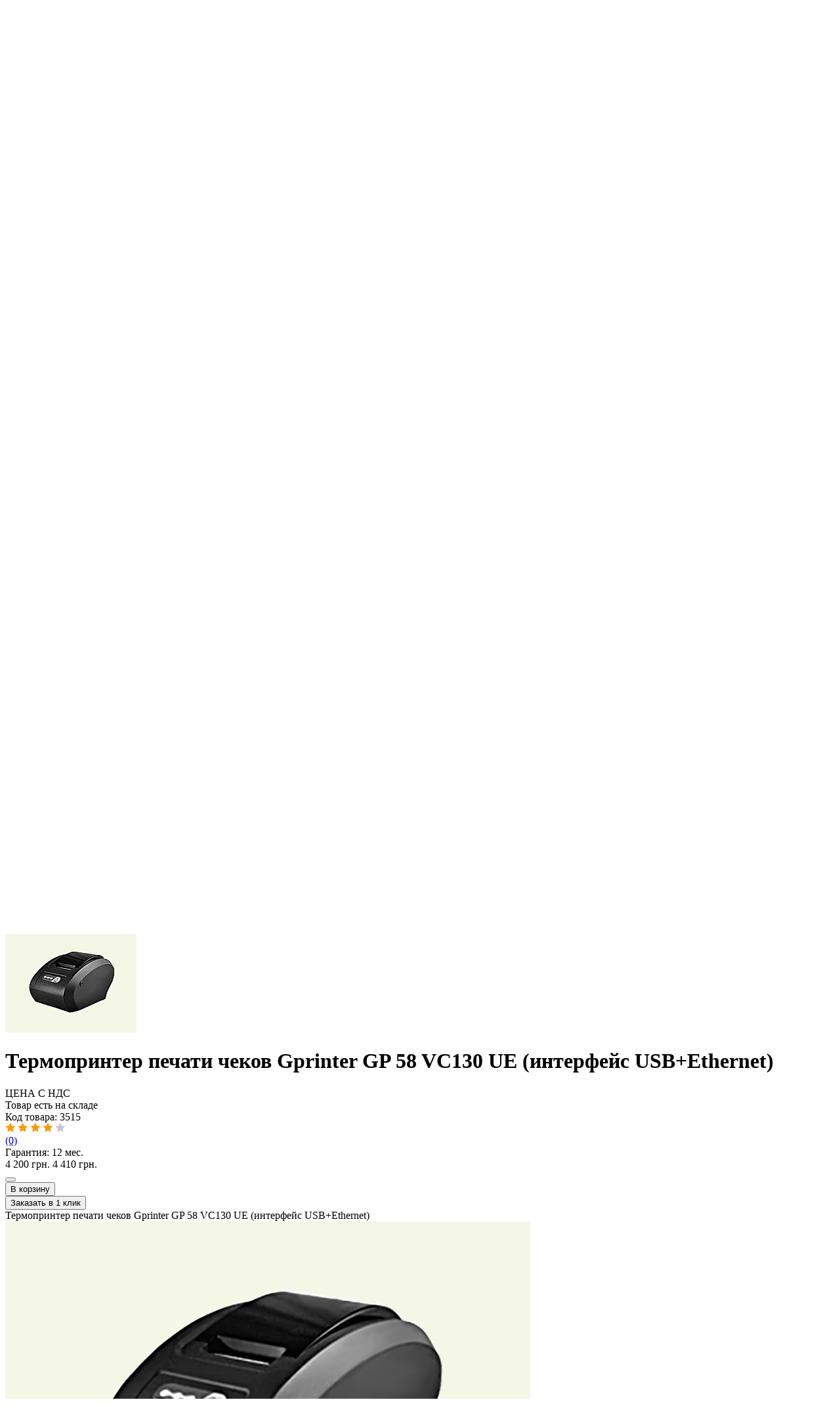

--- FILE ---
content_type: text/html; charset=utf-8
request_url: https://unipro.com.ua/ru/termoprinter-pechati-chekov-gprinter-gp-58-vc130-ue--interfeys-usb-ethernet-/
body_size: 12917
content:
<!DOCTYPE html>
<html lang="ua">
<head>
  <meta http-equiv="Content-Type" content="text/html; charset=utf-8"/>
  <meta name="language" content="ua"/>
  <meta name="viewport" content="width=device-width, initial-scale=1"/>
  <meta name="theme-color" content="#037CC3"/>
  <link rel="shortcut icon" href="/favicon.gif" type="image/x-icon"/>
  <link rel="canonical" href="https://unipro.com.ua/ru/termoprinter-pechati-chekov-gprinter-gp-58-vc130-ue--interfeys-usb-ethernet-/"/>
    <meta name="keywords" content="весы электронные, весы товарные, паллетные весы, крановые весы, весы товарные, весы платформенные, весы лабораторные, карманные весы, весы технические, весы фасовочные, весы с чекопечатью, сканер штрих-кода, беспроводный сканер, лазерный сканер, линейный сканер, принтер штрих-кодов, принтер чеков, принтер этикеток, ПОС-терминал, POS-терминал, кассовый аппарат, фискальный регистратор, програмное обеспечение, фасовка товара, автоматизация ресторанов, программы для ресторана, ООО " />
<meta name="description" content="UNIPRO ✅ Принтер чеков, чековый принтер SPARK PP-2058, купить термопринтер чеков SPARK PP-2058 в компании Унипро, Киев" />

    <title>Термопринтер печати чеков Gprinter GP 58 VC130 UE (интерфейс USB+Ethernet)</title>  <link rel="stylesheet" type="text/css" href="/css/all-style-compressed.css?v=1.25">
  <link rel="stylesheet" type="text/css" href="/css/variables_v24.css?v=1.1">
  <link rel="stylesheet" type="text/css" href="/css/main_v24.css?v=1.2">
  <link media="only screen and (max-width:720px)" rel="stylesheet" type="text/css" href="/css/r720-compressed.css?v=1.1">
  <link media="only screen and (max-width:720px)" rel="stylesheet" type="text/css" href="/css/r720_v24.css?v=1.1">
  <link rel="stylesheet" type="text/css" href="/css/pager.css?v=1.25">
  <link rel="stylesheet" type="text/css" href="/css/test25.css?v=1.25">
    <meta property="og:image" content="https://unipro.com.ua/galleries/3515/original/1.jpg">
  </head>
<!-- Google tag (gtag.js) -->
<script async src="https://www.googletagmanager.com/gtag/js?id=G-MFZNX54NLP"></script>
<script>
  window.dataLayer = window.dataLayer || [];
  function gtag(){dataLayer.push(arguments);}
  gtag('js', new Date());

  gtag('config', 'G-MFZNX54NLP');
</script><body>
<div id="outer">
  <div id="header" class="header">
    <div id="top" class="header__top">
      <div class="container header-menu" id="header-menu">
        <button class="responsiveElement header-menu-button" id="header-menu-button"><i></i></button>
        <div id="top_left" class="mobile-modal header__top-left">
          <div id="topmenu2" class="header__top-menu">
              <div class="block"><a href="/ru/o-kompanii/" ><u>О нас</u></a> <a href="/ru/uslugi--predostavlyaemye-ooo--kompaniya-unipro/" ><u>Услуги</u></a> <a href="/ru/dostavka-i-oplata/" ><u>Доставка и оплата</u></a> <a href="/ru/garantiya/" ><u>Гарантия</u></a> <a href="/ru/klienty-ooo--kompaniya-unipro/" ><u>Клиенты</u></a> <a href="/ru/kontakty-i-podderzhka/" ><u>Контакты</u></a> </div>
          </div>
            <div>
          <div class="language-menu" id="langmenu">
        <div class="language-menu__current" id="open-lang-menu">
            RU        </div>
        <ul class="modal language-menu__list">
          <li class="language-menu__item">
                              <a class="link language-menu__value" href="/ua/termoprynter-druku-chekiv-gprinter-gp-58-vc130--interfeys-usb-ethernet-/">UA</a>
                        </li>
          <li class="language-menu__item">
                              <span class="language-menu__value language-menu__value_selected">RU</span>
                        </li>
        </ul>
      </div>
    </div>

        </div>
      </div>
    </div>
    <div id="top_middle" class="header__middle">
      <div class="container header__middle-container">
        <div class="header__middle-left">
          <div class="header-logo">
            <a class="topLogo header-logo__link" href="/ru/">
              <img
                src="/logo.png"
                alt="ТОВ «Компанія Уніпро» - автоматизація бізнес-процесів."
                title="ТОВ «Компанія Уніпро» - автоматизація бізнес-процесів."
                id="sitelogo"
                class="header-logo__image"
              >
            </a>
          </div>
          <div class="header__catalog catalog hide-on-mobile">
            <button class="catalog__button button">Каталог</button>
              <ul class="catalog__menu">
            <li class="catalog__menu-item">
            <a
              href="/ru/akcii--br---i-skidki/"
              class="catalog__menu-link"
            >
              <span class="catalog__menu-icon catalog__menu-icon_163"></span>
              <span class="catalog__menu-title"><span class="akcii-1">Акции и б/у техника</span></span>
            </a>
        </li>
            <li class="catalog__menu-item">
            <a
              href="/ru/gotovye-resheniya-dlya-avtomatizacii/"
              class="catalog__menu-link"
            >
              <span class="catalog__menu-icon catalog__menu-icon_88"></span>
              <span class="catalog__menu-title">Решения для автоматизации бизнеса</span>
            </a>
        </li>
            <li class="catalog__menu-item">
            <a
              href="/ru/vesovoe-oborudovanie/"
              class="catalog__menu-link"
            >
              <span class="catalog__menu-icon catalog__menu-icon_32"></span>
              <span class="catalog__menu-title">Весовое оборудование</span>
            </a>
        </li>
            <li class="catalog__menu-item">
            <a
              href="/ru/shtrihkodovoe-markirovochnoe-oborudovanie/"
              class="catalog__menu-link active"
            >
              <span class="catalog__menu-icon catalog__menu-icon_34"></span>
              <span class="catalog__menu-title">Торговое оборудование</span>
            </a>
        </li>
            <li class="catalog__menu-item">
            <a
              href="/ru/programmnoe-obespechenie--pos-oborudovanie/"
              class="catalog__menu-link"
            >
              <span class="catalog__menu-icon catalog__menu-icon_63"></span>
              <span class="catalog__menu-title">Программное обеспечение</span>
            </a>
        </li>
            <li class="catalog__menu-item">
            <a
              href="/ru/rashodnye-materialy/"
              class="catalog__menu-link"
            >
              <span class="catalog__menu-icon catalog__menu-icon_75"></span>
              <span class="catalog__menu-title">Расходные материалы</span>
            </a>
        </li>
    </ul>
                        </div>
          <div class="header__search search hide-on-mobile">
            <form
              action="/ru/search/"
              method="get"
              id="search"
              class="search__form"
            >
              <input
                name="q"
                class="input search__input form-text"
                placeholder="Какое оборудование вы хотите найти?"
                value=""
              >
              <input class="search__button button form-submit" type="submit" name="" value="Поиск">
            </form>
          </div>
        </div>
        <div class="header__middle-right">
          <div class="header__contacts hide-on-mobile">
            <div class="header__contacts-schedule">
                Пн-Пт: 10:00-17:00
            </div>
            <div class="header__contacts-phones">
              <a class="header__contacts-messenger" href="https://telegram.me/+380675065980">
                <img src="/images/icons/telegram.svg" alt="telegram">
              </a>
              <a class="header__contacts-messenger" href="viber://chat?number=%2B380675065980">
                <img src="/images/icons/viber.svg" alt="viber">
              </a>
              <div class="header__phones">
                <ul>
                  <li><a class="link link_black" href="tel:+380445392580">044-539-25-80</a></li>
                  <li><a class="link link_black" href="tel:+380675065980">067-506-59-80</a></li>
                  <li><a class="link link_black" href="tel:+380504682829">050-468-28-29</a></li>
                </ul>
              </div>
            </div>
          </div>
          <div class="header__compare-order">
            <div class="compare-order hide-on-mobile">
              <a
                href="/ru/compare/"
                class="compare-order__link"
              >
                <img
                  src="/images/icons/compare.svg" alt="Сравнить товары"
                  class="compare-order__image"
                >
                <span class="compare-order__text">Сравнение</span>
                <span class="compare-order__number" id="compare-goods-count">
                  0                </span>
              </a>
            </div>
            <div class="compare-order order">
              <a
                href="/ru/order/"
                class="compare-order__link"
              >
                <img
                  src="/images/icons/shopping-cart.svg" alt="Мой заказ"
                  class="compare-order__image"
                >
                <span class="compare-order__text">Корзина</span>
                <span class="compare-order__number" id="order-goods-count">
                  0                </span>
              </a>
            </div>
          </div>
        </div>


       
      </div>
    </div>


    <div id="top_bottom">
            </div>

      
        </div>
  <div class="header__search search container responsiveElement">
    <form
      action="/ru/search/"
      method="get"
      id="search"
      class="search__form"
    >
      <input
        name="q"
        class="input search__input form-text"
        placeholder="Какое оборудование вы хотите найти?"
        value=""
      >
      <input class="search__button button form-submit" type="submit" name="" value="Поиск">
    </form>
  </div>

</div>
  <div class="content" id="mycontainer">
    <div class="container">
      <div id="content_top">
                </div>
	  

      <div class="breadcrumbs">
        <a
          class="breadcrumbs__step"
          href="/ru/"
        >Главная        </a>
        		<!--
        <span class="breadcrumbs__step">
            Хлібні крихти потрібно буде якось доробити. Вони не універсальні для різних сторінок</span>
			-->
      </div>

      <div class="content__wrapper">


            <div class="content__aside hide-on-mobile">
              <div id="left">
                <div id="sidebar_left">
                                                            <div id="left_menu" class="menu-left">
  <ul>
                        <li class="menu-left__list-item">
          <a
            style="padding-left:15px"
            href="/ru/skanery-shtrihkodov/"
            class="menu-left__link "
          >
                <img src="/images/blue_arrows_right.gif">
                Сканеры штрих кодов          </a>
        </li>
                                                                                                                              <li class="menu-left__list-item">
          <a
            style="padding-left:15px"
            href="/ru/kassovye-apparaty/"
            class="menu-left__link "
          >
                Кассовые аппараты          </a>
        </li>
                              <li class="menu-left__list-item">
          <a
            style="padding-left:15px"
            href="/ru/denezhnye-yaschiki/"
            class="menu-left__link "
          >
                Денежные ящики          </a>
        </li>
                              <li class="menu-left__list-item">
          <a
            style="padding-left:15px"
            href="/ru/printery-etiketok-2/"
            class="menu-left__link "
          >
                <img src="/images/blue_arrows_right.gif">
                Принтеры этикеток          </a>
        </li>
                                                                                                                              <li class="menu-left__list-item">
          <a
            style="padding-left:15px"
            href="/ru/printery-chekov/"
            class="menu-left__link menu-left__link_active"
          >
                Принтеры чеков          </a>
        </li>
                              <li class="menu-left__list-item">
          <a
            style="padding-left:15px"
            href="/ru/etiket-pistolety/"
            class="menu-left__link "
          >
                Этикет-пистолеты          </a>
        </li>
                              <li class="menu-left__list-item">
          <a
            style="padding-left:15px"
            href="/ru/detektory-kupyur/"
            class="menu-left__link "
          >
                Детекторы купюр          </a>
        </li>
                              <li class="menu-left__list-item">
          <a
            style="padding-left:15px"
            href="/ru/igolchatye-pistolety/"
            class="menu-left__link "
          >
                Игольчатые пистолеты          </a>
        </li>
                              <li class="menu-left__list-item">
          <a
            style="padding-left:15px"
            href="/ru/terminaly-sbora-dannyh/"
            class="menu-left__link "
          >
                Терминалы сбора данных          </a>
        </li>
                              <li class="menu-left__list-item">
          <a
            style="padding-left:15px"
            href="/ru/applikatory-etiketok/"
            class="menu-left__link "
          >
                Аппликаторы этикеток          </a>
        </li>
                              <li class="menu-left__list-item">
          <a
            style="padding-left:15px"
            href="/ru/schetchiki-banknot/"
            class="menu-left__link "
          >
                Счетчики банкнот          </a>
        </li>
                              <li class="menu-left__list-item">
          <a
            style="padding-left:15px"
            href="/ru/fiskalnye-registratory/"
            class="menu-left__link "
          >
                Фискальные принтеры          </a>
        </li>
                              <li class="menu-left__list-item">
          <a
            style="padding-left:15px"
            href="/ru/pos-terminaly/"
            class="menu-left__link "
          >
                POS-терминалы          </a>
        </li>
                              <li class="menu-left__list-item">
          <a
            style="padding-left:15px"
            href="/ru/pos-monitory/"
            class="menu-left__link "
          >
                POS-мониторы          </a>
        </li>
                              <li class="menu-left__list-item">
          <a
            style="padding-left:15px"
            href="/ru/schityvateli-magnitnyh-kart/"
            class="menu-left__link "
          >
                Ридеры магнитных карт          </a>
        </li>
                              <li class="menu-left__list-item">
          <a
            style="padding-left:15px"
            href="/ru/indikatory-pokupatelya/"
            class="menu-left__link "
          >
                Индикаторы покупателя          </a>
        </li>
                              <li class="menu-left__list-item">
          <a
            style="padding-left:15px"
            href="/ru/kalkulyatory/"
            class="menu-left__link "
          >
                Калькуляторы          </a>
        </li>
                              <li class="menu-left__list-item">
          <a
            style="padding-left:15px"
            href="/ru/perehodniki--konvertory/"
            class="menu-left__link "
          >
                Переходники, конверторы          </a>
        </li>
                              <li class="menu-left__list-item">
          <a
            style="padding-left:15px"
            href="/ru/goryachie-stoly/"
            class="menu-left__link "
          >
                Упаковочные столы          </a>
        </li>
                              <li class="menu-left__list-item">
          <a
            style="padding-left:15px"
            href="/ru/dop--oborudovanie/"
            class="menu-left__link "
          >
                Доп. оборудование          </a>
        </li>
              </ul>
</div>                                    </div>
              </div>

              <div id="right">
                <div id="sidebar_right">
                                      <div class="block" id="order_status" style="display:none">
                    <div class="card card_sidebar">
                      <div class="card__section card__section_center">
                        <a class="card__section-title link" href="/ru/order/">Мой заказ</a>
                      </div>
                      <div id="outer_div" class="card__section card__section_center">
                        <div id="good_cnt_text" class="card__section-title">
                          <span id="good_cnt">0</span>
                          <span id="good_word">товаров</span>
                        </div>
                        <div>
                            на сумму                          <b id="good_cost_text" class="good__price-new">
                            <span id="good_cost">0</span>
                              грн.                          </b>
                        </div>
                      </div>
                      <div class="card__section card__section_center">
                        <a href="/ru/order/" class="link">
                            Открыть заказ                        </a>
                      </div>
                    </div>
                  </div>
                  <div id="compare_place"></div>
                                                            <div class="block"><div class="card card_sidebar"><div class="card__section card__section_center"><div class="card__section-title">Приглашаем посетить наш             <br />             <strong>                 <a class="link" href="/ru/vystavochnyy-zal-ooo--kompaniya-unipro/">выставочный зал</a>             </strong>             в Киеве.</div></div>     <div class="card__section card__section_center"><div><a href="/ru/vystavochnyy-zal-ooo--kompaniya-unipro/">                 <img alt="выставочный зал Компании Унипро" src="/files/up/unipro_office2__small.png" />             </a></div>         <div><a class="link" href="/ru/vystavochnyy-zal-ooo--kompaniya-unipro/">подробнее&gt;&gt;</a></div></div></div></div>
<div class="block"><div class="card card_sidebar"><div class="card__section"><div class="card__section-title">Новости компании</div></div>     <div class="card__section"><div><em>21.01.2026</em></div>         <div>Новая версия <a class="link" href="/ru/po-dlya-ucheta/">программы для учета Unipro</a> для ритейла, фастфудов, ресторанов, кафе <strong>с расширенной функциональностью!</strong></div></div>     <div class="card__section card__section_center"><a href="/ru/po-dlya-ucheta/">             <img src="/galleries/3087/original/2.jpg" width="170" height="128" alt="программа для учета Unipro" />         </a></div></div></div>
                </div>

                <div style="height:100px;" id="showHideSystemUrl"></div>

                <div id="sys_url" style="display:none">
                                      <input type="text" onclick="select( this );"
                         value="https://unipro.com.ua/ru/good/3515/" size="25">
                </div>
              </div>

            </div>


        <main id="center" class="content__main">
          <div id="content_outer">
            <div>
	<div id="content">
		<div id="updateDiv"></div>

<div id="good_one">
  <div class="good good_good-page">
    <!-- <div class="old-breadcrumbs">
      <a class="breadcrumbs"
         href="/ru/">Главная</a>
        test → <a class='breadcrumbs' href='/ru/shtrihkodovoe-markirovochnoe-oborudovanie/'>Торговое оборудование</a> → <a class="breadcrumbs"
           href="/ru/printery-chekov/">Принтеры чеков</a>
              → <span class="breadcrumbs">Термопринтер печати чеков Gprinter GP 58 VC130 UE (интерфейс USB+Ethernet)</span>
    </div> -->
    <div class="good__photo">
                  <div class="good__photo-wrapper">
                        <div id="image_main_3515">
              <a
                href="https://unipro.com.ua/galleries/3515/original/1.jpg"
                class="good__photo-link gallery"
                rel="top"
                title="Gprinter GP 58 VC130-UE  USB Ethernet "
              >
                <img
                  src="https://unipro.com.ua/galleries/3515/thumbs/1.jpg"
                  alt="Gprinter GP 58 VC130-UE  USB Ethernet "
                  title="Gprinter GP 58 VC130-UE  USB Ethernet "
                >

                <div class="good__states">
                                    </div>
              </a>
            </div>

                        </div>
            </div>
    <div class="good__content">
      <div class="good__title-wrapper">
        <h1 class="good__title">Термопринтер печати чеков Gprinter GP 58 VC130 UE (интерфейс USB+Ethernet)</h1>
                </div>
      <div class="good__info">
                  <div class="good__availability ">
              ЦЕНА С НДС <br/> Товар есть на складе          </div>
        
        <div class="good__code">
            Код товара: <span class="id_good">3515</span>        </div>

        <div class="good__rating">
          <div class="stars">
            <nobr>
                                                      <img src="/images/icons/star-orange.svg">
                                                                        <img src="/images/icons/star-orange.svg">
                                                                        <img src="/images/icons/star-orange.svg">
                                                                        <img src="/images/icons/star-orange.svg">
                                                                        <img src="/images/icons/star-gray.svg">
                                              </nobr>
          </div>
          <div class="good__comments">
            <a class="link" href="/ru/termoprinter-pechati-chekov-gprinter-gp-58-vc130-ue--interfeys-usb-ethernet-//#goodtabs-3">
                 (0)            </a>
          </div>
        </div>

                  <div class="good__warranty">
            Гарантия: 12 мес.          </div>
              </div>

              <div class="good__price">
          <span class="good__price-new ">
            4&nbsp;200&nbsp;грн.          </span>
                      <span class="good__price-old">4&nbsp;410&nbsp;грн.</span>
                  </div>
      
      <div class="good__buttons">
                  <form
            id="compareForm"
                        method="post"
          >
            <input type="hidden" name="good_id" value="3515">
            <input type="hidden" name="target" value="main">
            <button
              type="submit"
              id="compareBut_3515"
              class="good__compare-button good__compare-button_bordered "
              name="compare"
            ></button>
          </form>
        
        <form
          id="orderForm"
          action="/ru/order/"
          method="post"
        >
          <input type="hidden" name="good_id" value="3515">
          <input type="hidden" name="target" value="main">
          <input
            type="submit"
            id="mainOrder_3515"
            class="button good__order-button"
            name="order"
            value="В корзину"
                      >
        </form>

        <div class="one-click-form">
          <button
            id="orderoneclick"
            class="button button_bordered orderoneclick_button"
                      >
              Заказать в 1 клик          </button>
          <div class="plashkaOneclickForm"></div>
          <div class="OneclickForm">

            <a class="one_click_form_close" href="#"></a>
            <div class="one-click-form-wrapper">
              <div class="one-click-form-good-wrapper">
                <div class="one_click_form_name_good">
                    Термопринтер печати чеков Gprinter GP 58 VC130 UE (интерфейс USB+Ethernet)                </div>
                <div class="one_click_form_img_good">
                  <img src="                      https://unipro.com.ua/galleries/3515/original/1.jpg                    "
                  >
                </div>
                <div class="one_click_form_price_good">
                    4&nbsp;200&nbsp;грн.                </div>
              </div>
              <form method="post" class="phone_name_form" action="/ru/obratnaya-svyaz/">
                <div>
                  <input
                    type="hidden"
                    name="message"
                    value="ЗаказВ1Клик: &#010;КодТовара: 3515  &#010;ИмяТовара: Термопринтер печати чеков Gprinter GP 58 VC130 UE (интерфейс USB+Ethernet)  &#010;ЦенаТовара: 4&nbsp;200&nbsp; грн."
                  >
                </div>
                <div>
                  <label for="client_phone">
                      Номер телефона:                  </label>
                  <input
                    id="client_phone"
                    class="input rfield"
                    type="tel"
                    name="phone_num"
                    placeholder="+38(___) ___-__-__"
                    required
                    autofocus
                  >
                </div>
                <div class="button-wrapper">
                  <input
                    class="button sendformoneclick hide-on-mobile"
                    id="sendformoneclick1"
                    type="submit"
                    name="posted"
                    value="Заказать"
                  >
                  <input
                    class="button responsiveElement sendformoneclick"
                    id="sendformoneclick2"
                    type="submit"
                    name="postedmob"
                    value="Заказать"
                  >
                </div>
              </form>
            </div>
          </div>
        </div>
      </div>





<!--      <div id="result"></div>-->
      <div class="good_un_p good__additional-info">
          <div class="block"><div class="accordion accordion_small additional-info">
	<div class="accordion__header">
		<div class="additional-info__header">
			<img class="additional-info__image" src="/images/icons/return.svg" alt="Возврат товара">
			<span>Возврат товара и гарантия</span>
		</div>
	</div>
	<div class="accordion__content">
		<div class="additional-info__content">
			<ul>
				<li>
					Гарантрируем обмен или возврат товара в течение 14 дней
				</li>
				<li>
					Гарантия от 3 до 36 месяцев, в зависимости от товара.
				</li>
			</ul>
			<div class="additional-info__link-wrapper">
				<a href="/ru/garantiya/" class="link">Подробно о гарантии и возврате&nbsp&gt;&gt;</a>
			</div>
		</div>
	</div>
</div>

<div class="accordion accordion_small additional-info">
	<div class="accordion__header">
		<div class="additional-info__header">
			<img class="additional-info__image" src="/images/icons/delivery.svg" alt="Доставка товаров">
			<span>Доставка товаров</span>
		</div>
	</div>
	<div class="accordion__content">
		<div class="additional-info__content">
			<ul>
				<li>
					<b>Доставка по Киеву:</b>
					<ul>
						<li>
							Новая почта
						</li>
						<li>
							Службы такси
						</li>
					</ul>
				</li>
				<li>
					<b>Самовывоз в Киеве</b>
					<br>ул. Голосеевская, 7, корп. 3, оф. 1
				</li>
				<li>
					<b>Доставка по Украине:</b>
					<br>Новая Почта
				</li>
			</ul>
			<div class="additional-info__link-wrapper">
				<a href="/ru/dostavka-i-oplata/" class="link">Подробно о доставке&nbsp&gt;&gt;</a>
			</div>
		</div>
	</div>
</div>

<div class="accordion accordion_small additional-info">
	<div class="accordion__header">
		<div class="additional-info__header">
			<img class="additional-info__image" src="/images/icons/shop.svg" alt="Нашли дешевле?">
			<span>Нашли дешевле?</span>
		</div>
	</div>
	<div class="accordion__content">
		<div class="additional-info__content">
			<div>
				Если Вы нашли этот товар дешевле чем у нас, пожалуйста, сообщите нам об этом.
				<br><strong>Мы готовы предложить Вам лучшую цену!</strong>
			</div>
			<div class="additional-info__link-wrapper">
				<a href="/ru/nashli-deshevle/" class="link">Условия получения скидки&nbsp&gt;&gt;</a>
			</div>
		</div>
	</div>
</div>
</div>
      </div>
    </div>


    <!-- Photos list for showing in gallery -->
    <div style="display:none">
                                </div>


    <script type="application/ld+json">
{"offers":{"@type":"Offer","priceCurrency":"UAH","itemCondition":"https:\/\/schema.org\/NewCondition","availability":"https:\/\/schema.org\/InStock","priceValidUntil":"2026-02-21","price":4200,"url":"https:\/\/unipro.com.ua\/ru\/good\/3515\/"},"@context":"https:\/\/schema.org\/","@type":"Product","image":"https:\/\/unipro.com.ua\/galleries\/3515\/pictures\/1.jpg","name":"Gprinter GP 58 VC130-UE (USB+Ethernet)","description":"\u0422\u0435\u0440\u043c\u043e\u043f\u0440\u0438\u043d\u0442\u0435\u0440 \u043f\u0435\u0447\u0430\u0442\u0438 \u0447\u0435\u043a\u043e\u0432 Gprinter GP 58 VC130 UE (\u0438\u043d\u0442\u0435\u0440\u0444\u0435\u0439\u0441 USB+Ethernet)"}
    </script>
  </div>

    
  <div id="goodtabs">
    <ul>
      <li>
        <a href="#goodtabs-0">
            Описание        </a>
      </li>
              <li>
          <a href="#goodtabs-1">
                Характеристики          </a>
        </li>
            <li>
        <a href="#goodtabs-2">
            Фото        </a>
      </li>
      <li id="tab-feedback-comments">
        <a href="#goodtabs-3">Отзывы</a>
      </li>
                    <li>
          <a href="#goodtabs-4">Аналоги</a>
        </li>
                          <li>
          <a href="#goodtabs-5">
                Драйвер          </a>
        </li>
          </ul>

    <div id="goodtabs-0"
        oncopy="return false" >
      <div class="good_desc_top">
                </div>
      <div class="tab_content">
          <p><span style="font-family: Verdana;"><span style="font-size: small;">&#160;&#160; Портативный термопринтер<strong>&#160;</strong></span></span><span style="font-size: small;"><span style="font-family: Verdana;">Gprinter GP 58 VC130-UE (USB+Ethernet)</span></span><span style="font-family: Verdana;"><span style="font-size: small;">&#160;— компактный  легкий принтер, который имеет широкую сферу применения. Он обеспечивает  быструю качественную печать и совместим с различными операционными  системами. Конструкция принтера&#160;</span></span><span style="font-size: small;"><span style="font-family: Verdana;">Gprinter GP 58 VC130-UE</span></span><span style="font-family: Verdana;"><span style="font-size: small;">&#160;позволяет быстро и удобно производить замену бумаги.</span></span></p> <h6><span style="font-family: Verdana;"><span style="font-size: small;">&#160;&#160; Основные характеристики и преимущества портативного принтера</span></span><strong><span style="font-size: small;"><span style="font-family: Verdana;">&#160;Gprinter GP 58 VC130-UE (USB+Ethernet):</span></span></strong></h6> <ul>     <li><span style="font-family: Verdana;"><span style="font-size: small;">Принтер отличается компактными размерами, низким уровнем шума и высокой надежностью.</span></span></li>     <li><span style="font-family: Verdana;"><span style="font-size: small;">Высокое качество печати (8 точек/мм) позволяет печатать текстовую и графическую информацию с большой степенью детализации.</span></span></li>     <li><span style="font-family: Verdana;"><span style="font-size: small;">Поддержка печати штрихкодов дает возможность использовать принтер в  специализированных сферах применения: складском учете, логистике,  мерчандайзинге и пр.</span></span></li>     <li><span style="font-family: Verdana;"><span style="font-size: small;">Легкая загрузка бумаги и большой диаметр рулона сокращают время, необходимое кассиру для замены бумаги.</span></span></li>     <li><span style="font-family: Verdana;"><span style="font-size: small;">Наличие порта RJ-45 расширяет сферы применения&#160;</span></span><span style="font-size: small;"><span style="font-family: Verdana;">PP-2058</span></span><span style="font-family: Verdana;"><span style="font-size: small;">, позволяя  подключать дополнительные периферийные устройства, такие как денежный  ящик, кухонный звонок и другие.</span></span></li>     <li><span style="font-family: Verdana;"><span style="font-size: small;">Драйверы принтера обеспечивают его совместимость с операционными системами Windows 10, 7,&#160; 98, 2000, 2003, XP, Vista.</span></span></li> </ul><hr /><h2><span style="font-family: Verdana;"><span style="font-size: small;">Общее описание</span></span><span style="font-family: Verdana;"><span style="font-size: small;">&#160;</span></span><strong><span style="font-size: small;"><span style="font-family: Verdana;">Gprinter GP 58 VC130-UE (USB+Ethernet)</span></span></strong></h2><p><span style="font-family: Verdana;"><span style="font-size: small;">&#160;&#160;&#160;&#160; Для <strong>печати чека</strong>, <strong>печати штрих-кода</strong>, билетов, этикеток используются принтеры этикеток (принтеры для чеков). Чековый принтер используется в сфере, где не требуется печать чека фискального – в сфере продажи не акцизных товаров. <br />&#160;&#160;&#160;&#160; Главными параметрами как выбрать принтер для чеков являются:<br />•&#160;&#160;&#160; скорость печати чеков принтером;<br />•&#160;&#160;&#160; срок службы термоголовки принтера для чеков;<br />•&#160;&#160;&#160; плотность (четкость, точность) печати чека;<br />•&#160;&#160;&#160; встроенные интерфейсные разъемы в принтер для печати чеков;<br />•&#160;&#160;&#160; наличие датчиков на чековом принтере;<br />•&#160;&#160;&#160; возможность подключения принтера печати чеков к другим устройствам;<br />•&#160;&#160;&#160; гарантийный срок службы чекового принтера.<br />&#160;&#160;&#160;&#160; <strong>Принтер для печати чеков&#160;</strong></span></span>Gprinter GP 58 VC130-UE (USB+Ethernet)<span style="font-family: Verdana;"><span style="font-size: small;"> обладает всеми положительными характеристиками и отзывами о принтере печати квитанций. <strong>Принтер штрих кода</strong>&#160;</span></span><span style="font-size: small;"><span style="font-family: Verdana;">Gprinter GP 58 VC130-UE</span></span><span style="font-family: Verdana;"><span style="font-size: small;">&#160;– отличный вариант при соотношении цены-качества.<br />&#160;&#160;&#160;&#160; Чек принтер</span></span><span style="font-size: small;"><span style="font-family: Verdana;">&#160;SPARK PP-2058</span></span><span style="font-family: Verdana;"><span style="font-size: small;">&#160;печатает со скоростью 130 мм/сек. При этом ширина печати может составлять до 48 мм. Плотность печати принтера штрих кода составляет 8 точек/мм. Таких характеристик вполне достаточно для работы принтера этикеток в магазине, кафе, ларьке и т.п.<br />&#160;&#160;&#160;&#160; <strong>Чековый принтер</strong></span></span><span style="font-size: small;"><span style="font-family: Verdana;">&#160;Gprinter GP 58 VC130-UE (USB+Ethernet)</span></span><span style="font-family: Verdana;"><span style="font-size: small;">&#160;является термо принтером для печати счетов, квитанций. Это значит, что печать производится с помощью термоголовки и специальной термо бумаги. Головка с помощью высокой температуры выжигает на специальной бумаге символы. Печать чеков с помощью термопринтера не требует много расходных материалов – достаточно лишь наличия термобумаги для принтера чеков. </span></span><span style="font-size: small;"><span style="font-family: Verdana;"><br />&#160;&#160;&#160;&#160; Главным преимуществом термопринтера&#160;</span></span><strong style="font-size: 10.7200002670288px;"><span style="font-size: small;"><span style="font-family: Verdana;">Gprinter GP 58 VC130</span></span></strong><span style="font-family: Verdana;"><span style="font-size: small;">&#160;является легкость замены рулонов термо бумаги. Конструкция принтера чеков такова, что достаточно просто открыть крышку, заменить рулон и продолжить работу. <br />Принтер штрих кодов&#160;Gprinter GP 58 VC130</span></span><span style="font-family: Verdana;"><span style="font-size: small;"><strong>&#160;</strong>оборудован интерфейсным разъемом USB и Ethernet, с помощью которого подключается к компьютеру и другим устройствам. Также к принтеру штрих кодов&#160;</span></span><span style="font-size: small;"><span style="font-family: Verdana;">Gprinter GP 58 VC130</span></span><span style="font-family: Verdana;"><span style="font-size: small;">&#160;подключается денежный ящик (такое сочетание часто используется на кассе).<br />&#160;&#160;&#160;&#160; Чековый <strong>принтер</strong></span></span><strong><span style="font-size: small;"><span style="font-family: Verdana;">&#160;Gprinter GP 58 VC130</span></span></strong><span style="font-family: Verdana;"><span style="font-size: small;"><strong>&#160;</strong>достаточно долговечный. Термоголовка может напечатать 100км бумажной ленты. На все принтеры чеков и штрих кодов Компания Унипро предоставляет гарантию. <br />&#160;&#160;&#160;&#160; Купить <strong>принтер для чеков в Киеве </strong>по низким ценам можно в ООО «Компания Унипро» с гарантией и доставкой. Также, приглашаем вас посетить наш выставочный зал торгового оборудования, где можно подобрать себе наиболее походящий товар. <br />Автор: Igor&#160;Serbin.<br /></span></span></p>                                            <div class="goodImage1 good-description-image">
                      <a
                        href="https://unipro.com.ua/galleries/3515/original/1.jpg"
                        rel="gallery"
                        title="Gprinter GP 58 VC130-UE  USB Ethernet "
                        class="gallery"
                      >
                        <img
                          src="https://unipro.com.ua/galleries/3515/thumbs/1.jpg"
                          alt="Gprinter GP 58 VC130-UE  USB Ethernet "
                          title="Gprinter GP 58 VC130-UE  USB Ethernet "
                        >
                      </a>
                    </div>
                                                </div>
    </div>

              <div id="goodtabs-1"
            oncopy="return false" >
          <div class="compare compare_small">
            <table id="chars" class="compare__table">
                                  <tr>
                    <td colspan="2" class="compare__td_group">
                      <b>Характеристики принтера</b>
                    </td>
                  </tr>
                                          <tr>
                        <td class="compare__td ">
                            Скорость печати</td>
                        <td class="compare__td ">
                            130 мм/сек                        </td>
                      </tr>
                                              <tr>
                        <td class="compare__td compare__td_match">
                            Метод печати</td>
                        <td class="compare__td compare__td_match">
                            термопечать                        </td>
                      </tr>
                                              <tr>
                        <td class="compare__td ">
                            Внешний диаметр рулона</td>
                        <td class="compare__td ">
                            65 мм                        </td>
                      </tr>
                                              <tr>
                        <td class="compare__td compare__td_match">
                            Ширина бумаги</td>
                        <td class="compare__td compare__td_match">
                            57,5 мм                        </td>
                      </tr>
                                              <tr>
                        <td class="compare__td ">
                            Срок службы термоголовки</td>
                        <td class="compare__td ">
                            100 км термобумаги                        </td>
                      </tr>
                                              <tr>
                        <td class="compare__td compare__td_match">
                            Абразивная стойкость термоголовки</td>
                        <td class="compare__td compare__td_match">
                            100 км бумажной ленты                        </td>
                      </tr>
                                              <tr>
                        <td class="compare__td ">
                            Ширина печати</td>
                        <td class="compare__td ">
                            до 48 мм                        </td>
                      </tr>
                                              <tr>
                        <td class="compare__td compare__td_match">
                            Плотность печати</td>
                        <td class="compare__td compare__td_match">
                            8 точек/мм                        </td>
                      </tr>
                                              <tr>
                        <td class="compare__td ">
                            Автоматическая обрезка чека</td>
                        <td class="compare__td ">
                            есть                        </td>
                      </tr>
                                                          <tr>
                    <td colspan="2" class="compare__td_group">
                      <b>Функциональные характеристики</b>
                    </td>
                  </tr>
                                          <tr>
                        <td class="compare__td ">
                            Подключение денежного ящика</td>
                        <td class="compare__td ">
                            да                        </td>
                      </tr>
                                                          <tr>
                    <td colspan="2" class="compare__td_group">
                      <b>Технические характеристики</b>
                    </td>
                  </tr>
                                          <tr>
                        <td class="compare__td ">
                            Датчики</td>
                        <td class="compare__td ">
                            наличия бумаги, нагрева термоголовки                        </td>
                      </tr>
                                              <tr>
                        <td class="compare__td compare__td_match">
                            Печатаемые типы штрихкодов</td>
                        <td class="compare__td compare__td_match">
                            JAN13(EAN13) / JAN8(EAN8) / CODE39                        </td>
                      </tr>
                                                          <tr>
                    <td colspan="2" class="compare__td_group">
                      <b>Типы поддерживаемых интерфейсов</b>
                    </td>
                  </tr>
                                          <tr>
                        <td class="compare__td ">
                            Интерфейс Ethernet</td>
                        <td class="compare__td ">
                            есть                        </td>
                      </tr>
                                              <tr>
                        <td class="compare__td compare__td_match">
                            Интерфейс USB</td>
                        <td class="compare__td compare__td_match">
                            есть                        </td>
                      </tr>
                                              <tr>
                        <td class="compare__td ">
                            Интерфейс RS-232</td>
                        <td class="compare__td ">
                            нет                        </td>
                      </tr>
                                              <tr>
                        <td class="compare__td compare__td_match">
                            Интерфейс LPT</td>
                        <td class="compare__td compare__td_match">
                            нет                        </td>
                      </tr>
                                                          <tr>
                    <td colspan="2" class="compare__td_group">
                      <b>Производитель</b>
                    </td>
                  </tr>
                                          <tr>
                        <td class="compare__td ">
                            Страна производителя</td>
                        <td class="compare__td ">
                            Китай                        </td>
                      </tr>
                                                          <tr>
                    <td colspan="2" class="compare__td_group">
                      <b>Габаритные размеры, масса</b>
                    </td>
                  </tr>
                                          <tr>
                        <td class="compare__td ">
                            Масса (нетто)</td>
                        <td class="compare__td ">
                            800 г                        </td>
                      </tr>
                                              <tr>
                        <td class="compare__td compare__td_match">
                            Габаритные размеры (ШхДхВ)</td>
                        <td class="compare__td compare__td_match">
                            125 x 198 x 96 мм                        </td>
                      </tr>
                                                    </table>
          </div>
            
        </div>
      
    <div id="goodtabs-2"
        oncopy="return false" >
      <div class="tab_content tab-photo">
          
                                      <div class="goodImage1 good-description-image">
                <a href="https://unipro.com.ua/galleries/3515/pictures/1.jpg" rel="gallery1" title="Gprinter GP 58 VC130-UE  USB Ethernet " class="gallery"><img
                    src="https://unipro.com.ua/galleries/3515/thumbs/1.jpg" alt="Gprinter GP 58 VC130-UE  USB Ethernet " title="Gprinter GP 58 VC130-UE  USB Ethernet "/></a>
              </div>
                              </div>
    </div>

    <div id="goodtabs-3">
      <div class="tab_content">
          <div id="dialog" title="Комментарий добавлен">
  <p>Ваш коментарий вскоре появится на сайте, после проверки его модератором.</p>
</div>
<div id="error_dialog" title="Ошибка">
</div>
<div id="comments" class="comments">
  <div id="comments_list">
    <div class="service_info_php"
         id="service_info_count_comments">Отзывы (0)</div>
              </div>

  <div class="accordion accordion_middle">
    <h3 class="accordion__header">Оставить комментарий</h3>
    <div class="accordion__content">
      <form method="post" id="addComment" class="form">
        <div class="form__field form__field_one">
          <label for="name" class="form__label">
              Ваше имя          </label>
          <input
            id="name"
            name="comment[name]"
            class="input form__input"
            value="Гость"
          >
          <input style="display:none" id="email" name="email" value="" title="E-mail" class="input form__input">
        </div>
        <div class="form__field form__field_one">
          <label for="text" class="form__label">
              Комментарий          </label>
          <textarea id="text" name="comment[text]" class="input textarea form__input"></textarea>
        </div>
        <div class="form__field form__field_two">
          <label for="captcha-field" class="form__label">
              Введите защитный код:          </label>
          <input type="text" name="captcha" id="captcha-field" class="input form__input">
          <a href="#" id="change-image" class="form__label form__label_bottom">
              Не можете разобрать? Изменить текст.          </a>
        </div>

        <div class="form__field form__field_two">
          <img
            src="/cool-captcha/captcha.php"
            id="captcha"
            alt="captcha"
          >
        </div>
        <div class="form__field form__field_two">
          <input
            class="button"
            type="submit"
            id="sub"
            name="commented"
            value="Отправить"
          >
        </div>

        <input type="hidden" name="item_type" value="good">
        <input type="hidden" name="item_id" value="3515">
      </form>
    </div>
  </div>
</div>        <div class="clearing"></div>
      </div>
    </div>

                    <div id="goodtabs-4">
          <noscript><h3>Аналоги</h3></noscript>
          <div class="goods goods_card-view">
                          <div class="analog good good_card-view">
                <div class="good__photo">
                  <div
                    class="good__photo-wrapper"
                    id="image_analog_3371"
                  >
                                          <a
                      class="good__photo-link"
                      href="/ru/termoprinter-pechati-chekov-gprinter-gp-58-vc130--interfeys-usb-/"
                    >
                      <img
                        src="https://unipro.com.ua/galleries/3371/thumbs/1.jpg"
                        alt=""
                        title=""
                      >
                    </a>
                  </div>
                </div>
                <div class="good__content">
                  <a
                    class="good__title good__title_cat-page"
                    href="/ru/termoprinter-pechati-chekov-gprinter-gp-58-vc130--interfeys-usb-/"
                  >
                      Gprinter GP 58 VC130 (USB)                  </a>
                  <div class="good__interactions">
                    <div class="good__info">
                                                  <div class="good__availability">
                              Снято с производства                          </div>
                                              <div class="good__code">
                        <nobr>Код товара: <span class="good__id">3371</span></nobr>
                      </div>
                    </div>
                                          <div class="good__price">
                        <div class="good__price-new">
                            0&nbsp;грн.                        </div>
                                                </div>
                                        <div class="good__buttons">
                                                  <form
                            class="analogCompare good__compare"
                                                        method="post"
                          >
                            <input type="hidden" name="good_id" value="3371">
                            <input type="hidden" name="target" value="analog">
                            <button
                              type="submit"
                              id="analogCompare_3371"
                              class="good__compare-button "
                              name="compare"
                            ></button>
                          </form>
                          <form
                            class="analogOrder"
                            action="/ru/order/"
                            method="post"
                          >
                            <input type="hidden" name="good_id" value="3371">
                            <input type="hidden" name="target" value="analog">
                            <input
                              type="submit"
                              id="analogOrder_3371"
                              class="button good__order-button"
                              name="order"
                              value="В корзину"
                            >
                          </form>
                                                                    </div>
                  </div>
                </div>
              </div>
                          <div class="analog good good_card-view">
                <div class="good__photo">
                  <div
                    class="good__photo-wrapper"
                    id="image_analog_3372"
                  >
                                          <a
                      class="good__photo-link"
                      href="/ru/termoprinter-pechati-chekov-gprinter-gp-58-vc130--gp-58130---interfeys-ethernet-/"
                    >
                      <img
                        src="https://unipro.com.ua/galleries/3372/thumbs/1.jpg"
                        alt=""
                        title=""
                      >
                    </a>
                  </div>
                </div>
                <div class="good__content">
                  <a
                    class="good__title good__title_cat-page"
                    href="/ru/termoprinter-pechati-chekov-gprinter-gp-58-vc130--gp-58130---interfeys-ethernet-/"
                  >
                      Gprinter GP 58 VC130 (Ethernet)                  </a>
                  <div class="good__interactions">
                    <div class="good__info">
                                                  <div class="good__availability">
                              Снято с производства                          </div>
                                              <div class="good__code">
                        <nobr>Код товара: <span class="good__id">3372</span></nobr>
                      </div>
                    </div>
                                          <div class="good__price">
                        <div class="good__price-new">
                            0&nbsp;грн.                        </div>
                                                </div>
                                        <div class="good__buttons">
                                                  <form
                            class="analogCompare good__compare"
                                                        method="post"
                          >
                            <input type="hidden" name="good_id" value="3372">
                            <input type="hidden" name="target" value="analog">
                            <button
                              type="submit"
                              id="analogCompare_3372"
                              class="good__compare-button "
                              name="compare"
                            ></button>
                          </form>
                          <form
                            class="analogOrder"
                            action="/ru/order/"
                            method="post"
                          >
                            <input type="hidden" name="good_id" value="3372">
                            <input type="hidden" name="target" value="analog">
                            <input
                              type="submit"
                              id="analogOrder_3372"
                              class="button good__order-button"
                              name="order"
                              value="В корзину"
                            >
                          </form>
                                                                    </div>
                  </div>
                </div>
              </div>
                      </div>
        </div>
      
      
              <div id="goodtabs-5">
          <div class="tab_content">
              <p><span style="font-family: Tahoma;"><span style="font-size: small;">1. </span></span><span style="font-family: Tahoma;"><span style="font-size: small;"><a href="/files/up/spark_pp2058c.zip">Драйвер принтера&#160;SPARK PP-2058 с обрезчиком</a>&#160; &#160;</span></span><a href="/files/up/spark_pp2058c.zip"><span style="font-family: Tahoma;"><span style="font-size: small;">скачать&gt;&gt;<br /></span></span></a></p><p><span style="font-family: Tahoma;"><span style="font-size: small;">2.&#160;</span></span><span style="font-family: Tahoma;"><span style="font-size: small;"><a href="/files/up/tolls_spark_pp2058c.zip">Утилиты и документация для настройки принтера</a>&#160;&#160;&#160;</span></span><a href="/files/up/tolls_spark_pp2058c.zip"><span style="font-family: Tahoma;"><span style="font-size: small;">скачать&gt;&gt;</span></span></a></p><p></p>          </div>
        </div>
          
  </div>
  <div id="accessdiv" class="accessories"></div>
  <div id="top_bottom">
        </div>
</div>
<div class="service_info_php" id="service_info_good_id_for_acsessories">3515</div>
	</div><!-- content -->
</div>
            <div id="content_bottom" style="margin:10px;">
                            </div>
          </div>
        </main>
      </div>
    </div>
  </div>

  <div id="site_footer" class="footer">
    <div id="footer_top" class="footer__top">
      <div class="container">
              </div>
    </div>
    <div class="footer__middle">
      <div class="container">
        <div class="footer__content">
          <div class="footer-column header-logo">
            <a class="topLogo header-logo__link" href="/ru/">
              <img
                src="/logo.png"
                alt="ТОВ «Компанія Уніпро» - автоматизація бізнес-процесів."
                title="ТОВ «Компанія Уніпро» - автоматизація бізнес-процесів."
                id="sitelogo"
                class="header-logo__image"
              >
            </a>
          </div>
          <div class="footer-column footer-catalog">
            <h6 class="footer-column__title">Каталог</h6>
            <div class="footer-list">
                <ul class="catalog__menu">
            <li class="catalog__menu-item">
            <a
              href="/ru/akcii--br---i-skidki/"
              class="catalog__menu-link"
            >
              <span class="catalog__menu-icon catalog__menu-icon_163"></span>
              <span class="catalog__menu-title"><span class="akcii-1">Акции и б/у техника</span></span>
            </a>
        </li>
            <li class="catalog__menu-item">
            <a
              href="/ru/gotovye-resheniya-dlya-avtomatizacii/"
              class="catalog__menu-link"
            >
              <span class="catalog__menu-icon catalog__menu-icon_88"></span>
              <span class="catalog__menu-title">Решения для автоматизации бизнеса</span>
            </a>
        </li>
            <li class="catalog__menu-item">
            <a
              href="/ru/vesovoe-oborudovanie/"
              class="catalog__menu-link"
            >
              <span class="catalog__menu-icon catalog__menu-icon_32"></span>
              <span class="catalog__menu-title">Весовое оборудование</span>
            </a>
        </li>
            <li class="catalog__menu-item">
            <a
              href="/ru/shtrihkodovoe-markirovochnoe-oborudovanie/"
              class="catalog__menu-link"
            >
              <span class="catalog__menu-icon catalog__menu-icon_34"></span>
              <span class="catalog__menu-title">Торговое оборудование</span>
            </a>
        </li>
            <li class="catalog__menu-item">
            <a
              href="/ru/programmnoe-obespechenie--pos-oborudovanie/"
              class="catalog__menu-link"
            >
              <span class="catalog__menu-icon catalog__menu-icon_63"></span>
              <span class="catalog__menu-title">Программное обеспечение</span>
            </a>
        </li>
            <li class="catalog__menu-item">
            <a
              href="/ru/rashodnye-materialy/"
              class="catalog__menu-link"
            >
              <span class="catalog__menu-icon catalog__menu-icon_75"></span>
              <span class="catalog__menu-title">Расходные материалы</span>
            </a>
        </li>
    </ul>
            </div>
          </div>
          <div class="footer-column">
            <h6 class="footer-column__title">Клиенту</h6>
            <div class="footer-column__content">
              <ul class="footer-list">
                <li>
                  <a class="link link_black" href="/ua/pro-kompaniyu/">Про нас</a>
                </li>
                <li>
                  <a class="link link_black" href="/ua/dostavka-ta-oplata/">Доставка та оплата</a>
                </li>
                <li>
                  <a class="link link_black" href="/ua/garantiya/">Гарантія</a>
                </li>
                <li>
                  <a class="link link_black" href="/ua/kontakty-ta-pidtrymka/">Контакти</a>
                </li>
              </ul>
            </div>
          </div>
          <div class="footer-column">
            <h6 class="footer-column__title">Контакты</h6>
            <div class="footer-column__content">
              <div class="footer-column__content-first">
                <ul class="footer-list contacts-list footer-phones">
                  <li><a class="link link_black" href="tel:+380445392580">044-539-25-80</a></li>
                  <li><a class="link link_black" href="tel:+380675065980">067-506-59-80</a></li>
                  <li><a class="link link_black" href="tel:+380504682829">050-468-28-29</a></li>
                </ul>
                <div class="footer-messenger">
                  <a class="messenger-button messenger-button_telegram" href="https://telegram.me/+380675065980">
                      Написать                  </a>
                </div>
                <div>
                  <a class="messenger-button messenger-button_viber" href="viber://chat?number=%2B380675065980">
                      Написать                  </a>
                </div>
              </div>
              <div>
                <div class="footer-schedule">
                  <div class="footer-schedule__title">Время работы:</div>
                  <div class="footer-schedule__content">Пн-Пт: 10:00-17:00</div>
                </div>
                <div class="footer-schedule">
                  <div class="footer-schedule__title">E-mail:</div>
                  <div class="footer-schedule__content">
                    <a href="mailto:mail@unipro.com.ua" class="link link_black">mail@unipro.com.ua</a>
                  </div>
                </div>
              </div>
            </div>
          </div>
        </div>
      </div>
    </div>
    <div id="footer" class="footer__bottom">
        <div class="container">
            <div class="block">© Unipro | Усі права захищено</div>
        </div>
    </div>
  </div>
</div>
<div class="service_info_php" id="service_info_php_insert">
  <div id="service_info_language">/ru</div>
  <div id="service_info_vocabulary_in_order">В корзине</div>
  <div id="service_info_vocabulary_my_order">Мой заказ</div>
  <div id="service_info_vocabulary_tov">тов.)</div>
  <div id="service_info_vocabulary_compare_products">Сравнить товары</div>
  <div id="service_info_vocabulary_in_compare">в сравнении</div>
  <div id="service_info_vocabulary_picture">Картинка</div>
  <div id="service_info_vocabulary_razvernut">Развернуть</div>
  <div id="service_info_vocabulary_svernut">Свернуть</div>
  <div id="service_info_vocabulary_otzyvy">Отзывы</div>
  <div id="service_info_vocabulary_comments">Комментарии</div>
</div>
<link type="text/css" href="/css/custom-theme/jquery-ui-1.8.14.custom.css?v=1.1" rel="stylesheet"/>
<link rel="stylesheet" href="/fancybox/jquery.fancybox-1.3.4.css?v=1.1" type="text/css" media="screen"/>
<script type="text/javascript" src="/js/jquery-1.8.2.min.js"></script>
<script type="text/javascript" src="/js/jquery.form.js"></script>
<script type="text/javascript" src="/fancybox/jquery.mousewheel-3.0.4.pack.js"></script>
<script type="text/javascript" src="/fancybox/jquery.fancybox-1.3.4.js"></script>
<script type="text/javascript" src="/fancybox/jquery.easing-1.3.pack.js"></script>
<script type="text/javascript" src="/js/jquery-ui-1.8.11.custom.min.js"></script>
<script type="text/javascript" src="/js/nouislider.min.js"></script>
<script type="text/javascript" src="/js/json2.js"></script>
<script type="text/javascript" src="/js/swfobject.js"></script>
<script type="text/javascript" src="/js/jquery.maskedinput.js"></script>
<script type="text/javascript" src="/js/script-main.js"></script>
</body>
</html>
	

--- FILE ---
content_type: image/svg+xml
request_url: https://unipro.com.ua/images/icons/star-gray.svg
body_size: 490
content:
<svg width="15" height="14" viewBox="0 0 15 14" fill="none" xmlns="http://www.w3.org/2000/svg">
<path d="M14.6974 4.99282C14.6071 4.71364 14.3595 4.51536 14.0666 4.48896L10.0872 4.12763L8.51372 0.444636C8.39769 0.17472 8.13346 0 7.83987 0C7.54629 0 7.28205 0.17472 7.16603 0.445267L5.5925 4.12763L1.61256 4.48896C1.32013 4.51599 1.07315 4.71364 0.982367 4.99282C0.891589 5.27199 0.975425 5.57819 1.19664 5.77122L4.20453 8.40916L3.31757 12.3162C3.25267 12.6035 3.36417 12.9004 3.60253 13.0727C3.73065 13.1653 3.88055 13.2124 4.0317 13.2124C4.16203 13.2124 4.29131 13.1773 4.40733 13.1079L7.83987 11.0564L11.2712 13.1079C11.5222 13.2589 11.8388 13.2451 12.0766 13.0727C12.3151 12.8999 12.4264 12.6028 12.3615 12.3162L11.4746 8.40916L14.4825 5.77174C14.7037 5.57819 14.7882 5.27251 14.6974 4.99282Z" fill="#c3c8d8"/>
</svg>


--- FILE ---
content_type: application/javascript; charset=utf-8
request_url: https://unipro.com.ua/js/script-main.js
body_size: 8067
content:
(function( $ ){

var languageForUrl = document.getElementById('service_info_language').innerHTML;				
var vocabularyInOrder = document.getElementById('service_info_vocabulary_in_order').innerHTML;
var vocabularyMyOrder = document.getElementById('service_info_vocabulary_my_order').innerHTML;
var vocabularyTov = document.getElementById('service_info_vocabulary_tov').innerHTML;
var vocabularyCompareProducts = document.getElementById('service_info_vocabulary_compare_products').innerHTML;
var vocabularyInCompare = document.getElementById('service_info_vocabulary_in_compare').innerHTML;
var vocabularyPicure = document.getElementById('service_info_vocabulary_picture').innerHTML;
var vocabularyRazvernut = document.getElementById('service_info_vocabulary_razvernut').innerHTML;
var vocabularySvernut = document.getElementById('service_info_vocabulary_svernut').innerHTML;
var vocabularyOtzyvy = document.getElementById('service_info_vocabulary_otzyvy').innerHTML;



if (document.getElementById('service_info_count_comments')){
	var vocabularyCountComments = document.getElementById('service_info_count_comments').innerHTML;
}

var vocabularyComments = document.getElementById('service_info_vocabulary_comments').innerHTML;

if (document.getElementById('service_info_good_id_for_acsessories')) {
	var goodIdForAcsessories = document.getElementById('service_info_good_id_for_acsessories').innerHTML;	
};


if ($('#filters li div').is('.slider')) {
	$('#filters li .slider').each(function(){
		if ($(this).find('div').is('.service_info_filter_prop_id')) {
			var filterPropId = $(this).find('.service_info_filter_prop_id').text();
			var filterRangesPropId0 = +$(this).find('.service_info_ranges_p_id_0').text();	
			var filterRangesPropId1 = +$(this).find('.service_info_ranges_p_id_1').text();	
			var filterRangesPropId2 = +$(this).find('.service_info_ranges_p_id_2').text();	
			var filterRangesPropId3 = +$(this).find('.service_info_ranges_p_id_3').text();		
			
		}
		
		var slider = document.getElementById("slider_range_" + filterPropId);
		
		noUiSlider.create(slider, {
			start: [filterRangesPropId2, filterRangesPropId3],
			connect: true,
			range: {
				'min': filterRangesPropId0,
				'max': filterRangesPropId1
			}
		});
		
		slider.noUiSlider.on('slide', function(){
			$( "#valmin_" + filterPropId ).val(Math.round(slider.noUiSlider.get()[0]));
			$( "#valmax_" + filterPropId ).val(Math.round(slider.noUiSlider.get()[1]));		
		});
		
		
	});
}


	
	$( "a.showhide" ).click(function () {
	    this.clicked = !this.clicked;
	    $( this ).parent().prev().slideToggle();
	    this.innerHTML = [ vocabularyRazvernut+"  ↓", vocabularySvernut+" ↑"  ][ +this.clicked ];
		return false;
	});	
	
$('#goodtabs').tabs();
$(".show3DVideo").fancybox({
	'padding'	: 0,
	'height'	: 384,
	'width'	: 512,
	'autoScale'	: false,
	'transitionIn'	: 'none',
	'transitionOut'	: 'none'
	});



if (document.getElementById('tab-feedback-comments')) {
		var tabFeedbackComments = document.getElementById('tab-feedback-comments');
		var tabFeedbackCommentsA = tabFeedbackComments.querySelectorAll('a');
		tabFeedbackCommentsA[0].innerHTML = vocabularyCountComments;
}
	
	



	
//// ---> Проверка на существование элемента на странице
jQuery.fn.exists = function() {
   return jQuery(this).length;
}

//	Phone Mask

 if($('#telephoneOrderInput').exists()){
    
    $('#telephoneOrderInput').each(function(){
      $(this).mask("+38(999) 999-99-99");
    });
    
  }
  

$(function() {
  
  if($('#client_phone').exists()){
    
    $('#client_phone').each(function(){
      $(this).mask("+38(999) 999-99-99");
    });
    
  }
  
  if($('.phone_name_form').exists()){
    
    var form = $('.phone_name_form'),
      btn = form.find('.sendformoneclick');

    form.find('.rfield').addClass('empty_field');
  
    setInterval(function(){
    
      if($('#client_phone').exists()){
        var pmc = $('#client_phone');
        if ( (pmc.val().indexOf("_") != -1) || pmc.val() == '' ) {
          pmc.addClass('empty_field');
        } else {
            pmc.removeClass('empty_field');
        }
      }
      
      var sizeEmpty = form.find('.empty_field').size();
      
      if(sizeEmpty > 0){
        if(btn.hasClass('disabled')){
          return false;
        } else {
          btn.addClass('disabled');
        }
      } else {
        btn.removeClass('disabled');
      }
      
    },200);

    btn.click(function(){
      if($(this).hasClass('disabled')){
        return false
      } else {
        form.submit();
      }
    });
    
  }

});


			function addInfoOneclickForm(buttonOneClick) {
				//var buttonOneClick = document.getElementById('orderoneclick');
				var idGood = 0;
				var imageGood = 0;
				var nameGood = 0;
				var priceGood = 0;
				var sOrderText = "";
				
				
				/*
				idGood = buttonOneClick.dataset.goodId;
				nameGood = buttonOneClick.dataset.goodName;
				imageGood = buttonOneClick.dataset.goodImg;
				priceGood = buttonOneClick.dataset.goodPrice;
				*/
				idGood = buttonOneClick.getAttribute('data-good-id');
				nameGood = buttonOneClick.getAttribute('data-good-name');
				imageGood = buttonOneClick.getAttribute('data-good-img');
				priceGood = buttonOneClick.getAttribute('data-good-price');
				
				sOrderText = "ЗаказВ1Клик ЗаказВ1КликКаталог:" +"\r\n" +
				             "КодТовара: "+idGood + "\r\n" +
				             "ИмяТовара: "+nameGood + "\r\n" +							 
				             "ЦенаТовара: "+priceGood + "\r\n";

				document.getElementById('OneclickNameGood').innerHTML = nameGood;				
				document.getElementById('OneclickPriceGood').innerHTML = priceGood;
				document.getElementById('OneclickImageGood').src = imageGood;
				document.getElementById('stsOrderValue').value = sOrderText;
				
			}
			
			function showOneclickForm() {
				$('.OneclickForm').addClass('visibleOneclickForm ');
				$('.OneclickForm #client_phone').focus();
				$('.plashkaOneclickForm').addClass('visibleOneclickForm ');
			}
			
			function hideOneclickForm() {
				$('.OneclickForm').removeClass('visibleOneclickForm ');
				$('.plashkaOneclickForm').removeClass('visibleOneclickForm ');
			}
			$('#goods .orderoneclick_button').click(function(){				
				addInfoOneclickForm(this);				
				showOneclickForm();
				return false;
			});
			$('.orderoneclick_button').click(function(){				
				showOneclickForm();
				return false;
			});
			$('.plashkaOneclickForm').click(function(){
				hideOneclickForm();
				return false;
			});
			$('.one_click_form_close').click(function(){
				hideOneclickForm();
				return false;
			});
			

						var heightWindow = 0;
						var widthWindow = 0;
						
						heightWindow = $(window).height(); 
						widthWindow = $(window).width(); 
						
			function ajaxVisualisationGood(good_id, rel_object_id, img_object_id){
						var objectX = Math.round($(rel_object_id).offset().left);
						var objectY = Math.round($(rel_object_id).offset().top);
						
						var imageX = Math.round($(img_object_id + good_id).offset().left);
						var imageY = Math.round($(img_object_id + good_id).offset().top);
						
						var gotoX = objectX - imageX;
						var gotoY = objectY - imageY;

						//alert(gotoX);
						//alert(gotoY);
						var newImageWidth 	= $( img_object_id + good_id).width() / 3;
						var newImageHeight	= $( img_object_id + good_id).height() / 3;
						
						//alert(newImageWidth);
						//alert(newImageHeight);
							
						if ((heightWindow < widthWindow) || (widthWindow > 720)) {
							$( img_object_id + good_id + " img")
								.clone()
								.prependTo("body")
								.css({'position' : 'absolute', 'z-index':'100000', 'left':imageX, 'top':imageY})
								.animate({opacity: 0.4}, 100 )
								.animate({opacity: 0.1, left: "+=" + gotoX + "px", top: "+=" + gotoY + "px", width: newImageWidth, height: newImageHeight}, 1200, function(){ 
									$(this).remove();
							});
							
						}
												
			}	
			
			function ajaxVisualisationCloneGood(good_id, rel_object_id){
				
						var objectX = Math.round($(rel_object_id).offset().left);
						var objectY = Math.round($(rel_object_id).offset().top);
						
						var imageX = Math.round($("#clone_" + good_id).offset().left);
						var imageY = Math.round($("#clone_" + good_id).offset().top);
						
						var gotoX = objectX - imageX;
						var gotoY = objectY - imageY;
						
						var newImageWidth 	= $("#clone_" + good_id).width() / 3;
						var newImageHeight	= $("#clone_" + good_id).height() / 3;
												
					if ((heightWindow < widthWindow) || (widthWindow > 720)) {
						$("#clone_" + good_id)
							.clone()
							.prependTo("body")
							.css({'position' : 'absolute', 'z-index':'10000', 'width':'300', 'left':imageX, 'top':imageY})
							.animate({opacity: 0.4}, 100 )
							.animate({opacity: 0.1, left: "+=" + gotoX + "px", top: "+=" + gotoY + "px", width: newImageWidth, height: newImageHeight}, 1200, function(){ 
								$(this).remove();
						});
					}
						
			}	
				
			
				$(".cloneCompare").click(function(){
						var url = $(this).attr('href') + "?compare_ajax=1";
						var obj = this;
						
						var options = {
							type: "GET",
							url: url,
							success: function(json) {
								response = JSON.parse(json);
								
								if(response.add == 1){
								
	
									
									if(response.cnt == 1){	
										$('#compare_place').after('<div id="compare1">' +
											'<table id="compareTable">' +
											'<tbody>' +
											'</tbody>' +
											'</table>'	+
											'<a href="' + languageForUrl + '/compare/">' + vocabularyCompareProducts + '</a>' + 
											'</div>');
									}
									
								
										
									ajaxVisualisationCloneGood(response.id, "#compare1");
											
							
									$(obj).html('');
									$(obj).addClass('good__compare-button_selected');
									
									$('#compareTable > tbody').prepend(
											'<tr>' +
											'<td><a href="?delcomp=' +  response.id + '"><img width="8" height="8" src="/images/del-cond.gif" alt="удалить" title="удалить"/></a></td>' +
											'<td><a href="' + response.url + '">' + response.name + '</a></td>' +
											'</tr>'	
									);
									
								} else window.location=languageForUrl + '/compare/';
									
							}
						};
						
						$.ajax(options);
						
						return false;
					});
				
					var options = {
						url: languageForUrl + "/ajax/order/",
						success: function(json) {
							
							response = JSON.parse(json);

							if(response.add == 1){
								if(response.cnt == 1){
									$('#order_status').show();
								}
								if($( '#image_' + response.target + '_' + response.id + " img").length){
									ajaxVisualisationGood(response.id, '#order-goods-count', '#image_' + response.target + '_');
								}								
								$( "#" + response.target + 'Order_' + response.id).val(vocabularyInOrder);
								$('#order').html('');
								$('#order').append('<a href="'+ languageForUrl + '/order">' + vocabularyMyOrder + ' (' + response.cnt + ' '+vocabularyTov+'</a>');

								$('#order-goods-count').html(response.cnt);

								$('#good_cnt').html('');
								$('#good_cnt').append(response.cnt);
								$('#good_cost').html('');
								$('#good_cost').append(response.ordercost);
								$('#good_word').html('');
								$('#good_word').append(response.goodword);
								
							} else window.location=languageForUrl + '/order/';
								
						}
					};
			
					$("#orderForm").ajaxForm(options);
					$(".analogOrder").ajaxForm(options);
					$(".accessOrder").ajaxForm(options);
					
					
				
					
					var options = {
						url: languageForUrl + "/ajax/compare/",
						success: function(json) {
							response = JSON.parse(json);
						
							if(response.add == 1){
								if(response.cnt == 1){	
									$('#compare_place').after('<div id="compare1">' +
										'<table id="compareTable">' +
										'<tbody>' +
										'</tbody>' +
										'</table>'	+
										'<a href="'+ languageForUrl + '/compare/">'+vocabularyCompareProducts+'</a>' + 
										'</div>');
								}
								$('#compare-goods-count').html(response.cnt);
								$('#compareBut_' + response.id).addClass('good__compare-button_selected');
								$( "#" + response.target + 'Compare_' + response.id).addClass('good__compare-button_selected');

								if($( '#image_' + response.target + '_' + response.id + " img").length){
									ajaxVisualisationGood(response.id, '#compare-goods-count', '#image_' + response.target + '_');
								}	
								
								$( "#" + response.target + 'Compare_' + response.id).val(vocabularyInCompare);
								
								$('#compareTable > tbody').prepend(
										'<tr>' +
										'<td><a href="?delcomp=' +  response.id + '"><img width="8" height="8" src="/images/del-cond.gif" alt="удалить" title="удалить"/></a></td>' +
										'<td><a href="' + response.url + '">' + response.name + '</a></td>' +
										'</tr>'	
								);
								
							} else window.location=languageForUrl + '/compare/';
								
						}
					};					
					
					$("#compareForm").ajaxForm(options);	
					$(".analogCompare").ajaxForm(options);	
					$(".accessCompare").ajaxForm(options);

function makeMoveSlider() {
	var galleryWidth = 0;
	var step = 522;
	var speed = 500;
	var gallery = $('#slider1_div');
	var slider =  $('.slider-wrapper');
	var carousel = gallery.find('#slider1');
	var carouselElements = carousel.find('.access');
	var marginBetweenSliderElements = 7;

	var oldMoveX = 1;
	var oldX;
	var oldMoveTime = 1;
	var carWidth = 0;
	var oldMargin = 0;
	var newMargin = 0;
	var startDrag;
	var mouseDown = false;
	var curSpeedObject = {
		'x': 0,
		't': 0
	}

	galleryWidth = gallery.width();
	sliderWidth = slider.width();
	var carouselWidth = function() {
		var w = 0;
		carouselElements.each(function() {
			w += $(this).width() + marginBetweenSliderElements;
		});
		return w;
	};

	if (carouselElements.length > 0) {
		step = $(carouselElements[0]).width() + marginBetweenSliderElements;
	}
	
	function fStep(direct){
		var thisMarginLeft = parseInt(carousel.css('marginLeft'));
		var maxLeftScroll = carouselWidth() - sliderWidth;

		if (direct > 0) {
			if (maxLeftScroll >= (Math.abs(thisMarginLeft) + step)) {
				carousel.stop().animate({'marginLeft':'-='+step+'px'},speed);
				
			} else {
				carousel.stop().animate({'marginLeft':'-'+maxLeftScroll+'px'},speed);
			}
		}
		else {
			if ( 0 <= (Math.abs(thisMarginLeft) - step) ) {
				carousel.stop().animate({'marginLeft':'+='+step+'px'},speed);				
			} else {
				carousel.stop().animate({'marginLeft':'0px'},speed);				
			}
		}
	};
	
	function measureSpeed(clientX) {
		var curTime = new Date().getTime();
		curSpeedObject.x = Math.abs(clientX - oldMoveX);
		curSpeedObject.t = Math.abs(curTime - oldMoveTime);
		oldMoveX = clientX;
		oldMoveTime = curTime;
	}

	gallery.find('.bx-next,.bx-prev').click(function(){
		fStep(this.className == 'bx-next' ? 1 : -1);
	});
	
	/*
	gallery.mousewheel(function(event,delta){
		fStep(-delta);
		event.stopPropagation&&event.stopPropagation(); 
		event.preventDefault&&event.preventDefault();
	});
	*/
	
	
	carousel.mousedown(function(event){
		var thisEvent = event || window.event; //evnt
		oldX = thisEvent.clientX;
		carWidth = carouselWidth();
		oldMargin = parseInt(carousel.css('marginLeft'));
		mouseDown = true;
	});
	
	carousel.mousemove(function(){
		if (mouseDown) {
			startDrag = true;
		}
		if (startDrag) {
			var thisEvent = event || window.event; //evnt
			measureSpeed(thisEvent.clientX);
			var moveX = thisEvent.clientX - oldX;
			
			
			if ( (Math.abs(oldMargin) - moveX <= (carWidth - sliderWidth) ) && (Math.abs(oldMargin) - moveX >= 0) ) {
				carousel.css('marginLeft',oldMargin + moveX);
				
			} else {
				if (Math.abs(oldMargin) - moveX <= 0) {
					carousel.css('marginLeft','0px');
				
				} else {
					carousel.css('marginLeft','-' + (carWidth-sliderWidth) + 'px');
				}
			}
			
			newMargin = parseInt(carousel.css('marginLeft'));
		}		
	});
	
	$(window).mouseup(function(event) {
		mouseDown = false;
		if (startDrag) {
			var thisEvent = event || window.event; //evnt
			startDrag = false;

			carousel.find('a').click(function(){
				if (oldMargin != newMargin ) {
					return false;
				}
			});
		}
	})

	carouselElements.mousedown(function(event){
		var evnt = event || window.event;
		if (evnt.preventDefault) {
			evnt.preventDefault();
		}
	});
}
		
	
if (document.getElementById('service_info_good_id_for_acsessories')) {
		$.get(languageForUrl + '/good/accessories/'+goodIdForAcsessories, function(html){
			$('#accessdiv').append(html);			
			makeMoveSlider();
		}, 'html');
	
}

		
		
		$('.gallery').fancybox({
				'transitionIn'		: 'none',
				'transitionOut'		: 'none',
				'titlePosition' 	: 'over',
				'titleFormat'		: function(title, currentArray, currentIndex, currentOpts) {
					return '<span id="fancybox-title-over">'+vocabularyPicure+' ' + (currentIndex + 1) + ' / ' + currentArray.length + (title.length ? ' &nbsp; ' + title : '') + '</span>';
				}
		});
		
	var options = {
						url: languageForUrl+"/ajax/compare/",
						success: function(json) {
							response = JSON.parse(json);

							if(response.add == 1){
								if(response.cnt == 1) {
									$('#compare_place').after('<div id="compare1">' +
										'<table id="compareTable">' +
										'<tbody>' +
										'</tbody>' +
										'</table>'	+
										'<a href="'+languageForUrl+'/compare/">'+vocabularyCompareProducts+'</a>' + 
										'</div>');
								}
								$('#compare-goods-count').html(response.cnt);

								$('#compareBut_' + response.id).val(vocabularyInCompare);
								$('#compareBut_' + response.id).addClass('good__compare-button_selected');

								if($( '#image_' + response.id ).length){
									ajaxVisualisation(response.id, '#compare-goods-count');
								}
								
								$('#compareTable > tbody').prepend(
										'<tr>' +
										'<td><a href="?delcomp=' +  response.id + '"><img width="8" height="8" src="/images/del-cond.gif" alt="удалить" title="удалить"/></a></td>' +
										'<td><a href="' + response.url + '">' + response.name + '</a></td>' +
										'</tr>'	
								);
								
							} else window.location=languageForUrl+'/compare/';
								
						}
					};					
					$(".compareForm").ajaxForm(options);	

		var options = {
						url: languageForUrl+"/ajax/order/",
						success: function(json) {
							response = JSON.parse(json);
							if(response.add == 1){
								if(response.cnt == 1){
									$('#order_status').show();
								}
								if($( '#image_' + response.id ).length){
									ajaxVisualisation(response.id, '#order-goods-count');
								}
								$('#orderBut_' + response.id).val(vocabularyInOrder);
								$('#orderBut_' + response.id).addClass('good__order-button_selected');
								$('#order').html('');
								$('#order').append('<a href="'+languageForUrl+'/order">'+vocabularyMyOrder+' (' + response.cnt + ' '+vocabularyTov+'</a>');

								$('#order-goods-count').html(response.cnt);

								$('#good_cnt').html('');
								$('#good_cnt').append(response.cnt);
								$('#good_cost').html('');
								$('#good_cost').append(response.ordercost);
								$('#good_word').html('');
								$('#good_word').append(response.goodword);
							
							} else window.location=languageForUrl+'/order/';
								
						}
					};
			
					$(".orderForm").ajaxForm(options);	
				
					$(".diforder").click(function(){
						var url = $(this).attr('href') + "?compare_ajax=1";
						var obj = this;
						
						var options = {
							type: "GET",
							url: url,
							success: function(json) {
								response = JSON.parse(json);
								
								if(response.add == 1){
								

									
									if(response.cnt == 1){	
										$('#compare_place').after('<div id="compare1">' +
											'<table id="compareTable">' +
											'<tbody>' +
											'</tbody>' +
											'</table>'	+
											'<a href="'+languageForUrl+'/compare/">'+vocabularyCompareProducts+'</a>' + 
											'</div>');
									}
									
									ajaxVisualisationClone(response.id, '#compare1');
									
									$(obj).html('');
									$(obj).append(vocabularyInCompare);
									
									$('#compareTable > tbody').prepend(
											'<tr>' +
											'<td><a href="?delcomp=' +  response.id + '"><img width="8" height="8" src="/images/del-cond.gif" alt="удалить" title="удалить"/></a></td>' +
											'<td><a href="' + response.url + '">' + response.name + '</a></td>' +
											'</tr>'	
									);
									
								} else window.location=languageForUrl+'/compare/';
									
							}
						};
						
						$.ajax(options);
						
						return false;
					});
					
					
function ajaxVisualisation(good_id, rel_object_id){
				
						var objectX = Math.round($(rel_object_id).offset().left);
						var objectY = Math.round($(rel_object_id).offset().top);
						
						var imageX = Math.round($("#imageDiv_" + good_id).offset().left);
						var imageY = Math.round($("#imageDiv_" + good_id).offset().top);
						
						var gotoX = objectX - imageX;
						var gotoY = objectY - imageY;

						//alert(gotoX);
						//alert(gotoY);
						var newImageWidth 	= $("#imageDiv_" + good_id).width() / 3;
						var newImageHeight	= $("#imageDiv_" + good_id).height() / 3;
						
						//alert(newImageWidth);
						//alert(newImageHeight);
								
						$("#image_" + good_id)
							.clone()
							.prependTo("body")
							.attr("id", 'image_copy_' + good_id)
							.css({'position' : 'absolute', 'z-index':'10000', 'left':imageX, 'top':imageY});
							
							
						$("#image_copy_" + good_id)
							.animate({opacity: 0.4}, 100 )
							.animate({opacity: 0.1, left: "+=" +  gotoX + "px", top: "+=" + gotoY + "px", width: newImageWidth, height: newImageHeight}, 1200, function(){ 
								$(this).remove();
						});
						
				}	
				
				function ajaxVisualisationClone(good_id, rel_object_id){
				
						var objectX = Math.round($(rel_object_id).offset().left);
						var objectY = Math.round($(rel_object_id).offset().top);
						
						var imageX = Math.round($("#clone_" + good_id).offset().left);
						var imageY = Math.round($("#clone_" + good_id).offset().top);
						
						var gotoX = objectX - imageX;
						var gotoY = objectY - imageY;

						//alert(gotoX);
						//alert(gotoY);
						var newImageWidth 	= $("#clone_" + good_id).width() / 3;
						var newImageHeight	= $("#clone_" + good_id).height() / 3;
						
						//alert(newImageWidth);
						//alert(newImageHeight);
								
						$("#clone_" + good_id)
							.clone()
							.prependTo("body")
							.css({'position' : 'absolute', 'border':'1px solid #66aeb9', 'z-index':'10000', 'left':imageX, 'top':imageY})
							.animate({opacity: 0.4}, 100 )
							.animate({opacity: 0.1, left: "+=" + gotoX + "px", top: "+=" + gotoY + "px", width: newImageWidth, height: newImageHeight}, 1200, function(){ 
								$(this).remove();
						});
						
				}
				
function toggleInputWithLink(event) {
	event.preventDefault();

	var inputWithLinkElement = document.getElementById('inputWithLinkToCopy');
	inputWithLinkElement.style.display = inputWithLinkElement.style.display === 'none' ? 'block' : 'none';
}

var showHideInputWithLinkElement = document.getElementById('showHideInputWithLink');
if (showHideInputWithLinkElement) {
	showHideInputWithLinkElement.onclick = toggleInputWithLink;
}



//----------------------for mobile------------------------

  function showHideMenuTop(p_id) {
   var el = $(p_id);
   el.toggleClass('visibleForMobile');       
  }   
  
  function showHideArrow(p_id) {
   if ( $(p_id).text() == '▼' ) $(p_id).text('▲');
    else $(p_id).text('▼');
  }     
  
  function showBackground(p_id) {
    var el = $(p_id);
    el.toggleClass('topMenuForMobileBgActive');
	return false;
  }
  
var  backButtonForMobileA = document.getElementById('backButtonForMobileA');

if (backButtonForMobileA) {
	backButtonForMobileA.onclick = function() {history.back(); return false;};
}

var topMenuForMobileA = document.getElementById('topMenuForMobileA');  

if (topMenuForMobileA) {
	topMenuForMobileA.onclick = function() {
		showBackground('#topMenuForMobileA');
		showHideMenuTop('#itemTopMenuForMibile');
		showHideArrow('#arrowTopMenuForMobile');
		return false;
	};
}

  
var iconSearchForMobileIdA = document.getElementById('iconSearchForMobileIdA');
if (iconSearchForMobileIdA) {
	iconSearchForMobileIdA.onclick = function() {
		showHideMenuTop('#search');
		showBackground('#iconSearchForMobileId');
		return false;
	}
}

 
var iconPhoneForMobileButton = document.getElementById('iconPhoneForMobileButton');
if (iconPhoneForMobileButton) {
	iconPhoneForMobileButton.onclick = function() {
		showHideMenuTop('#contactsTopForMibile');
		showBackground('#iconPhoneForMobileId');
		return false;
	}
}


  function showhidelink(){
		var el = document.getElementById('sys_url');

		if(el.style.display === 'none') {
			el.style.display = 'block';
		} else {
			el.style.display = 'none';
		}
	}
	const showHideSystemUrlElement = document.getElementById('showHideSystemUrl');
	if (showHideSystemUrlElement) {
		showHideSystemUrlElement.onclick = showhidelink;
	}



	function check_form(form){
  var res = true;
  if (('Тел.:' == form.elements['phone_num'].value) || ('' == form.elements['phone_num'].value)){
  res = false;
   alert("Пожалуйста введите номер телефона.");
   form.elements['phone_num'].focus();    
  }
 return res;
 }

function makeComment() {
						var options = {
						url: "/ajax/addcomment/",
						success: function(json) {
							
							response = JSON.parse(json);
							
							if(response.add == 1){
								
								
								if(!$('#comments_header').length){
									$('#comments_list').prepend('<div id="comments_header"><h3>' + vocabularyComments + '</h3></div><div id="comments_place"></div>');
								}
								
									
								
								var comment = '<div class="comment">'
									+ '<div class="comment__name">' + response.name + ':</div>'
									+ '<div class="comment__message">' + response.text + '</div>'
									+ '<div class="comment__date">' +  response.date + '</div>'
									if (document.getElementById('service_info_is_user_guest')) {
										+ '<a  class="edit2" href="/?delete_comment=' + response.id + '">видалити</a>'
									}
									+ '</div>';

								$('#comments_place').after(comment);
								
								
								$('#text').val('');
								$('#name').val('');
								$("#dialog" ).dialog( "open" );
			
															
							} else {
								$("#error_dialog").html('<p>' + response.error + '</p>');
								$( "#error_dialog" ).dialog( "open" );
								
							}	
							var src = '/cool-captcha/captcha.php?'+Math.random();
							$("#captcha").attr('src', src);
							$("#captcha-field").val('');
						}
					};
			
					$("#addComment").ajaxForm(options);
					$.fx.speeds._default = 1000;
					$( "#dialog" ).dialog({
						autoOpen: false,
						buttons: {
							Ok: function() {
								$( this ).dialog( "close" );
							}
						},
						resizable: false,
						modal: true,
					});
					
					$( "#error_dialog" ).dialog({
						autoOpen: false,
						buttons: {
							Ok: function() {
								$( this ).dialog( "close" );
							}
						},
						resizable: false,
						modal: true,
					});
					
			$("#change-image").click(function(){
				var src = '/cool-captcha/captcha.php?'+Math.random();
				$("#captcha").attr('src', src);
				return false;
			});
}
if (document.getElementById('comments')) {
	makeComment();
	
}

/*-----------------------order page - (shopping cart) - count of goods -----------------------*/
	
	function convertStringToNumber(p_string){
		return +p_string.replace(/\s+/g, '');
	}
	
	if ($('form').is('.tableOrderGoods')) {
		
		function changeGoodNumber() {
			$('.tableOrderGoods .countGoodOrder').on('click', 'span', function(){
				var inputField = $(this).siblings('input');
				var thisValue = inputField.val();
				if ($(this).hasClass('increase')) {
					thisValue++;
					inputField.val(thisValue);
				} else if ($(this).hasClass('decrease') && (thisValue >= 1)) {
					thisValue--;
					inputField.val(thisValue);
				}
				inputField.change();
			});
		}
		
		function calculateCostGoods(p_input) {			
			var priceGoodOrder = p_input.closest('.countGoodOrder').siblings('.priceGoodOrder').find('span');
			var priceGoodOrderValue = convertStringToNumber(priceGoodOrder.text());
			var totalCostGoods = priceGoodOrderValue * convertStringToNumber(p_input.val());
			
			var costGoodOrder = p_input.closest('.countGoodOrder').siblings('.costGoodOrder').find('span');
			
			costGoodOrder.text(totalCostGoods);			
		}
		/*
		function calculateTotalCostAllGoods() {
			var totalSummaSpan = $('.tableOrderGoods .totalSumma b span');
			var totalSumma = convertStringToNumber(totalSummaSpan.text());
			
			var allGoods = $('.tableOrderGoods .costGoodOrder span');
			var finalSuma = 0;
			
			for (var i=0; i < allGoods.length; i++) {
				finalSuma = finalSuma + convertStringToNumber($(allGoods[i]).text());
			}
			
			totalSummaSpan.text(finalSuma);
			$('.tableOrderGoods #recount input').click();
		}
		*/
		
		changeGoodNumber();
		
		$('.tableOrderGoods .countGoodOrder').on('change', 'input', function(){	
			var totalInputValue = convertStringToNumber($(this).val());

			if (totalInputValue < 0 ) {
				$(this).val(Math.abs(totalInputValue));
			} else if (totalInputValue > 1000000) {
				$(this).val(1000000);				
			}
			
			calculateCostGoods($(this));
			//calculateTotalCostAllGoods();
			$('.tableOrderGoods #recount input').click();			
		});
		
	}

	function toggleAccordion() {
		$('.accordion__header').on('click', function() {
			const accordionBlock = $(this).closest('.accordion');
			if (accordionBlock) {
				accordionBlock.toggleClass('accordion_unfolded');
			}
		});
	}
	toggleAccordion();


	function toggleMenu(menuSelector, buttonSelector, className) {
		const menu = $(menuSelector);
		const buttonToOpenMenu = $(buttonSelector);
		const stopPropagation = (event) => {
			event.stopPropagation();
		};

		if (menu && buttonToOpenMenu) {
			buttonToOpenMenu.on('click', function(event) {
				event.stopPropagation();
				menu.toggleClass(className);

				if (menu.hasClass(className)) {
					menu.on('click', stopPropagation);
				} else {
					menu.off('click', stopPropagation);
				}
			});

			$('body').on('click', function() {
				menu.removeClass(className);
			});
		}
	}

	toggleMenu('#header-menu', '#header-menu-button', 'header-menu_open');
	toggleMenu('#langmenu', '#langmenu #open-lang-menu', 'language-menu_visible-list');


})( jQuery );			


--- FILE ---
content_type: image/svg+xml
request_url: https://unipro.com.ua/images/icons/delivery.svg
body_size: 1634
content:
<svg width="40" height="40" viewBox="0 0 40 40" fill="none" xmlns="http://www.w3.org/2000/svg">
<rect width="40" height="40" fill="white"/>
<path d="M19.3556 22.5807H14.1943V19.3549H19.3556V22.5807Z" fill="#037CC3"/>
<path d="M9.03267 32.9032H2.58105V30.0555L4.89456 27.7419H9.03267V32.9032Z" fill="#037CC3"/>
<path d="M5.80664 4.51617H39.355V7.09682H5.80664V4.51617Z" fill="#037CC3"/>
<path d="M30.9679 16.7742H25.8066V13.5484H30.9679V16.7742Z" fill="#037CC3"/>
<path d="M19.3556 12.9032H14.1943V9.67743H19.3556V12.9032Z" fill="#037CC3"/>
<path d="M25.1621 32.9033H16.1299V24.5162H25.1621V32.9033Z" fill="#037CC3"/>
<path d="M6.45146 36.7742C6.45146 37.1305 6.16258 37.4194 5.80629 37.4194C5.45001 37.4194 5.16113 37.1305 5.16113 36.7742C5.16113 36.4179 5.45001 36.129 5.80629 36.129C6.16258 36.129 6.45146 36.4179 6.45146 36.7742Z" fill="#1C1C1C"/>
<path d="M25.8069 36.7742C25.8069 37.1305 25.5181 37.4194 25.1618 37.4194C24.8055 37.4194 24.5166 37.1305 24.5166 36.7742C24.5166 36.4179 24.8055 36.129 25.1618 36.129C25.5181 36.129 25.8069 36.4179 25.8069 36.7742Z" fill="#1C1C1C"/>
<path d="M20.6448 36.7742C20.6448 37.1305 20.3559 37.4194 19.9997 37.4194C19.6434 37.4194 19.3545 37.1305 19.3545 36.7742C19.3545 36.4179 19.6434 36.129 19.9997 36.129C20.3559 36.129 20.6448 36.4179 20.6448 36.7742Z" fill="#1C1C1C"/>
<path d="M40 7.74194V4.3205L37.1195 0H8.04183L5.16129 4.3205V7.74194H6.45161V25.1613H3.60383L0 28.7651V36.129C0 37.196 0.868511 38.0645 1.93548 38.0645H2.85408C3.3537 39.2021 4.48715 40 5.80645 40C7.12576 40 8.2592 39.2021 8.75882 38.0645H17.0476C17.5473 39.2021 18.6807 40 20 40C21.0588 40 21.9922 39.4799 22.5806 38.6898C23.1691 39.4799 24.1025 40 25.1613 40C26.4806 40 27.614 39.2021 28.1137 38.0645H29.0323C30.0992 38.0645 30.9677 37.196 30.9677 36.129V34.7199C31.1703 34.7924 31.3858 34.8387 31.6129 34.8387H38.0645C39.1315 34.8387 40 33.9702 40 32.9032V26.4516C40 25.6118 39.4588 24.902 38.7097 24.6349V7.74194H40ZM8.73236 1.29032H36.4289L38.1496 3.87097H37.4194V5.16129H38.7097V6.45161H6.45161V5.16129H7.74194V3.87097H7.01172L8.73236 1.29032ZM4.1381 26.4516H10.3226V34.1935H7.72209C7.18466 33.7935 6.52596 33.5484 5.80645 33.5484C5.08695 33.5484 4.42824 33.7935 3.89081 34.1935H1.29032V29.2994L4.1381 26.4516ZM33.5484 25.8064H36.129V27.0968H33.5484V25.8064ZM34.8387 24.5161H31.6129C31.3858 24.5161 31.1703 24.5624 30.9677 24.6349V21.9355H21.9355V14.1935H34.8387V24.5161ZM27.0769 34.1935C26.5395 33.7935 25.8808 33.5484 25.1613 33.5484C24.1025 33.5484 23.1691 34.0685 22.5806 34.8586C21.9922 34.0685 21.0588 33.5484 20 33.5484C19.2799 33.5484 18.6218 33.7935 18.0844 34.1935H11.6129V23.2258H29.6774V34.1935H27.0769ZM23.2258 12.9032H20.6452V21.9355H10.3226V10.3226H23.2258V12.9032ZM1.93548 36.7742C1.58014 36.7742 1.29032 36.4844 1.29032 36.129V35.4839H2.85408C2.67988 35.8798 2.58065 36.3149 2.58065 36.7742H1.93548ZM5.80645 38.7097C4.73948 38.7097 3.87097 37.8412 3.87097 36.7742C3.87097 35.7072 4.73948 34.8387 5.80645 34.8387C6.87342 34.8387 7.74194 35.7072 7.74194 36.7742C7.74194 37.8412 6.87342 38.7097 5.80645 38.7097ZM8.75882 35.4839H10.3226V36.7742H9.03226C9.03226 36.3149 8.93303 35.8798 8.75882 35.4839ZM11.6129 36.7742V35.4839H17.0476C16.8734 35.8798 16.7742 36.3149 16.7742 36.7742H11.6129ZM20 38.7097C18.933 38.7097 18.0645 37.8412 18.0645 36.7742C18.0645 35.7072 18.933 34.8387 20 34.8387C21.067 34.8387 21.9355 35.7072 21.9355 36.7742C21.9355 37.8412 21.067 38.7097 20 38.7097ZM25.1613 38.7097C24.0943 38.7097 23.2258 37.8412 23.2258 36.7742C23.2258 35.7072 24.0943 34.8387 25.1613 34.8387C26.2283 34.8387 27.0968 35.7072 27.0968 36.7742C27.0968 37.8412 26.2283 38.7097 25.1613 38.7097ZM29.0323 36.7742H28.3871C28.3871 36.3149 28.2879 35.8798 28.1137 35.4839H29.6774V36.129C29.6774 36.4844 29.3876 36.7742 29.0323 36.7742ZM36.129 33.5484H33.5484V32.2581H36.129V33.5484ZM38.7097 32.9032C38.7097 33.2586 38.4199 33.5484 38.0645 33.5484H37.4194V30.9677H32.2581V33.5484H31.6129C31.2576 33.5484 30.9677 33.2586 30.9677 32.9032V26.4516C30.9677 26.0963 31.2576 25.8064 31.6129 25.8064H32.2581V28.3871H37.4194V25.8064H38.0645C38.4199 25.8064 38.7097 26.0963 38.7097 26.4516V32.9032ZM37.4194 24.5161H36.129V12.9032H24.5161V9.03226H9.03226V23.2258H10.3226V25.1613H7.74194V7.74194H37.4194V24.5161Z" fill="#1C1C1C"/>
<path d="M9.03223 3.87097H36.129V5.16129H9.03223V3.87097Z" fill="#1C1C1C"/>
</svg>
